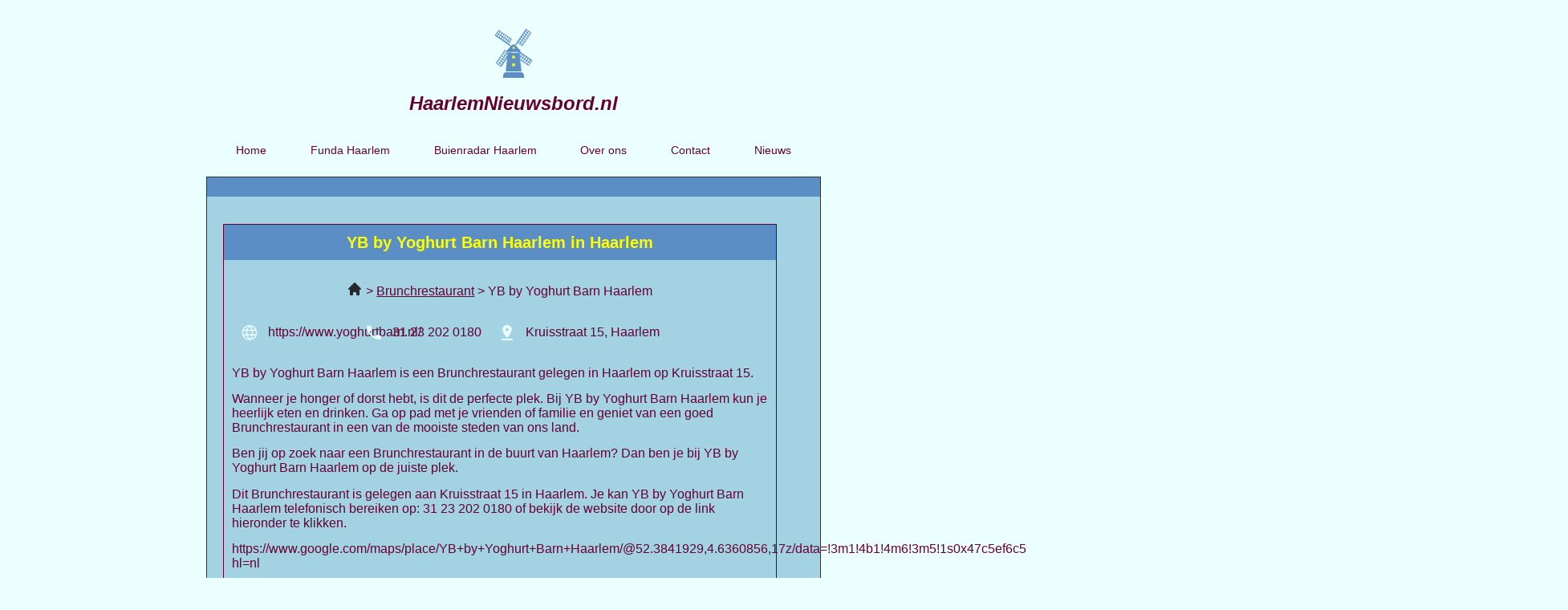

--- FILE ---
content_type: text/html; charset=UTF-8
request_url: https://haarlemnieuwsbord.nl/yb-by-yoghurt-barn-haarlem/
body_size: 13229
content:
<!doctype html>
<html lang="nl-NL">
<head>
	<meta charset="UTF-8">
	<meta name="viewport" content="width=device-width, initial-scale=1">
	<link rel="profile" href="https://gmpg.org/xfn/11">
	<meta name='robots' content='index, follow, max-image-preview:large, max-snippet:-1, max-video-preview:-1' />

	<!-- This site is optimized with the Yoast SEO plugin v23.1 - https://yoast.com/wordpress/plugins/seo/ -->
	<title>YB by Yoghurt Barn Haarlem | Brunchrestaurant in Haarlem</title>
	<meta name="description" content="YB by Yoghurt Barn Haarlem is een Brunchrestaurant in Haarlem. Kom eten of drinken in het hartje van ons land en geniet!" />
	<link rel="canonical" href="https://haarlemnieuwsbord.nl/yb-by-yoghurt-barn-haarlem/" />
	<meta property="og:locale" content="nl_NL" />
	<meta property="og:type" content="article" />
	<meta property="og:title" content="YB by Yoghurt Barn Haarlem | Brunchrestaurant in Haarlem" />
	<meta property="og:description" content="YB by Yoghurt Barn Haarlem is een Brunchrestaurant in Haarlem. Kom eten of drinken in het hartje van ons land en geniet!" />
	<meta property="og:url" content="https://haarlemnieuwsbord.nl/yb-by-yoghurt-barn-haarlem/" />
	<meta property="og:site_name" content="haarlemnieuwsbord.nl" />
	<meta property="article:modified_time" content="2024-02-20T13:17:07+00:00" />
	<meta name="twitter:card" content="summary_large_image" />
	<meta name="twitter:label1" content="Geschatte leestijd" />
	<meta name="twitter:data1" content="1 minuut" />
	<script type="application/ld+json" class="yoast-schema-graph">{
	    "@context": "https://schema.org",
	    "@graph": [
	        {
	            "@type": "WebPage",
	            "@id": "https://haarlemnieuwsbord.nl/yb-by-yoghurt-barn-haarlem/#website",
	            "url": "https://haarlemnieuwsbord.nl/yb-by-yoghurt-barn-haarlem/",
	            "name": "YB by Yoghurt Barn Haarlem Restaurant",
	            "isPartOf": {
	                "@id": "https://amsterdamnieuwsbord.nl/#website"
	            },
	            "datePublished": "2023-03-08T13:23:20+00:00",
	            "dateModified": "2024-02-20T13:17:07+00:00",
	            "description": "[zb_mp_title] is een [zb_mp_category] in [zb_mp_city]. Kom eten of drinken in het hartje van ons land en geniet!",
	            "breadcrumb": {
	                "@id": "https://haarlemnieuwsbord.nl/yb-by-yoghurt-barn-haarlem/#breadcrumb"
	            },
	            "inLanguage": "nl-NL",
	            "potentialAction": [
	                {
	                    "@type": "ReadAction",
	                    "target": [
	                        "https://haarlemnieuwsbord.nl/yb-by-yoghurt-barn-haarlem/"
	                    ]
	                }
	            ]
	        },
	        {
	            "@type": "BreadcrumbList",
	            "@id": "https://haarlemnieuwsbord.nl/yb-by-yoghurt-barn-haarlem/#breadcrumb",
	            "itemListElement": [
	                {
	                    "@type": "ListItem",
	                    "position": 1,
	                    "name": "Home",
	                    "item": "https://haarlemnieuwsbord.nl/"
	                },
	                {
	                    "@type": "ListItem",
	                    "position": 2,
	                    "name": "YB by Yoghurt Barn Haarlem Restaurant"
	                }
	            ]
	        },
	        {
	            "@type": "WebSite",
	            "@id": "https://amsterdamnieuwsbord.nl/#website",
	            "url": "https://amsterdamnieuwsbord.nl/",
	            "name": "haarlemnieuwsbord.nl",
	            "description": "haarlemnieuwsbord.nl",
	            "publisher": {
	                "@id": "https://amsterdamnieuwsbord.nl/#organization"
	            },
	            "potentialAction": [
	                {
	                    "@type": "SearchAction",
	                    "target": {
	                        "@type": "EntryPoint",
	                        "urlTemplate": "https://amsterdamnieuwsbord.nl/?s={search_term_string}"
	                    },
	                    "query-input": "required name=search_term_string"
	                }
	            ],
	            "inLanguage": "nl-NL"
	        },
	        {
	            "@type": "Organization",
	            "@id": "https://amsterdamnieuwsbord.nl/#organization",
	            "name": "haarlemnieuwsbord.nl",
	            "url": "https://amsterdamnieuwsbord.nl/",
	            "logo": {
	                "@type": "ImageObject",
	                "inLanguage": "nl-NL",
	                "@id": "https://amsterdamnieuwsbord.nl/#/schema/logo/image/",
	                "url": "https://haarlemnieuwsbord.nl/wp-content/uploads/2023/02/Frame.svg",
	                "contentUrl": "https://haarlemnieuwsbord.nl/wp-content/uploads/2023/02/Frame.svg",
	                "width": 72,
	                "height": 91,
	                "caption": "haarlemnieuwsbord.nl"
	            },
	            "image": {
	                "@id": "https://amsterdamnieuwsbord.nl/#/schema/logo/image/"
	            }
	        }
	    ]
	}</script>
	<!-- / Yoast SEO plugin. -->



<link rel="alternate" type="application/rss+xml" title="haarlemnieuwsbord.nl &raquo; feed" href="https://haarlemnieuwsbord.nl/feed/" />
<link rel="alternate" type="application/rss+xml" title="haarlemnieuwsbord.nl &raquo; reacties feed" href="https://haarlemnieuwsbord.nl/comments/feed/" />
<link rel="alternate" title="oEmbed (JSON)" type="application/json+oembed" href="https://haarlemnieuwsbord.nl/wp-json/oembed/1.0/embed?url=https%3A%2F%2Fhaarlemnieuwsbord.nl%2Fzb_mp_title%2F" />
<link rel="alternate" title="oEmbed (XML)" type="text/xml+oembed" href="https://haarlemnieuwsbord.nl/wp-json/oembed/1.0/embed?url=https%3A%2F%2Fhaarlemnieuwsbord.nl%2Fzb_mp_title%2F&#038;format=xml" />
<style id='wp-img-auto-sizes-contain-inline-css'>
img:is([sizes=auto i],[sizes^="auto," i]){contain-intrinsic-size:3000px 1500px}
/*# sourceURL=wp-img-auto-sizes-contain-inline-css */
</style>
<style id='wp-emoji-styles-inline-css'>

	img.wp-smiley, img.emoji {
		display: inline !important;
		border: none !important;
		box-shadow: none !important;
		height: 1em !important;
		width: 1em !important;
		margin: 0 0.07em !important;
		vertical-align: -0.1em !important;
		background: none !important;
		padding: 0 !important;
	}
/*# sourceURL=wp-emoji-styles-inline-css */
</style>
<style id='classic-theme-styles-inline-css'>
/*! This file is auto-generated */
.wp-block-button__link{color:#fff;background-color:#32373c;border-radius:9999px;box-shadow:none;text-decoration:none;padding:calc(.667em + 2px) calc(1.333em + 2px);font-size:1.125em}.wp-block-file__button{background:#32373c;color:#fff;text-decoration:none}
/*# sourceURL=/wp-includes/css/classic-themes.min.css */
</style>
<link rel='stylesheet' id='hello-elementor-css' href='https://haarlemnieuwsbord.nl/wp-content/themes/hello-elementor/style.min.css?ver=3.1.1' media='all' />
<link rel='stylesheet' id='hello-elementor-theme-style-css' href='https://haarlemnieuwsbord.nl/wp-content/themes/hello-elementor/theme.min.css?ver=3.1.1' media='all' />
<link rel='stylesheet' id='hello-elementor-header-footer-css' href='https://haarlemnieuwsbord.nl/wp-content/themes/hello-elementor/header-footer.min.css?ver=3.1.1' media='all' />
<link rel='stylesheet' id='elementor-frontend-css' href='https://haarlemnieuwsbord.nl/wp-content/plugins/elementor/assets/css/frontend-lite.min.css?ver=3.23.3' media='all' />
<link rel='stylesheet' id='elementor-post-5-css' href='https://haarlemnieuwsbord.nl/wp-content/uploads/elementor/css/post-5.css?ver=1722620182' media='all' />
<link rel='stylesheet' id='elementor-icons-css' href='https://haarlemnieuwsbord.nl/wp-content/plugins/elementor/assets/lib/eicons/css/elementor-icons.min.css?ver=5.30.0' media='all' />
<link rel='stylesheet' id='swiper-css' href='https://haarlemnieuwsbord.nl/wp-content/plugins/elementor/assets/lib/swiper/v8/css/swiper.min.css?ver=8.4.5' media='all' />
<link rel='stylesheet' id='elementor-pro-css' href='https://haarlemnieuwsbord.nl/wp-content/plugins/elementor-pro/assets/css/frontend-lite.min.css?ver=3.23.2' media='all' />
<link rel='stylesheet' id='elementor-global-css' href='https://haarlemnieuwsbord.nl/wp-content/uploads/elementor/css/global.css?ver=1722620183' media='all' />
<link rel='stylesheet' id='elementor-post-182-css' href='https://haarlemnieuwsbord.nl/wp-content/uploads/elementor/css/post-182.css?ver=1722621700' media='all' />
<link rel='stylesheet' id='elementor-post-19-css' href='https://haarlemnieuwsbord.nl/wp-content/uploads/elementor/css/post-19.css?ver=1722620183' media='all' />
<link rel='stylesheet' id='elementor-post-52-css' href='https://haarlemnieuwsbord.nl/wp-content/uploads/elementor/css/post-52.css?ver=1765469209' media='all' />
<link rel='stylesheet' id='elementor-post-164-css' href='https://haarlemnieuwsbord.nl/wp-content/uploads/elementor/css/post-164.css?ver=1763751299' media='all' />
<link rel='stylesheet' id='eael-general-css' href='https://haarlemnieuwsbord.nl/wp-content/plugins/essential-addons-for-elementor-lite/assets/front-end/css/view/general.min.css?ver=5.9.27' media='all' />
<link rel='stylesheet' id='elementor-icons-shared-0-css' href='https://haarlemnieuwsbord.nl/wp-content/plugins/elementor/assets/lib/font-awesome/css/fontawesome.min.css?ver=5.15.3' media='all' />
<link rel='stylesheet' id='elementor-icons-fa-solid-css' href='https://haarlemnieuwsbord.nl/wp-content/plugins/elementor/assets/lib/font-awesome/css/solid.min.css?ver=5.15.3' media='all' />
<script src="https://haarlemnieuwsbord.nl/wp-includes/js/jquery/jquery.min.js?ver=3.7.1" id="jquery-core-js"></script>
<script src="https://haarlemnieuwsbord.nl/wp-includes/js/jquery/jquery-migrate.min.js?ver=3.4.1" id="jquery-migrate-js"></script>
<link rel="https://api.w.org/" href="https://haarlemnieuwsbord.nl/wp-json/" /><link rel="alternate" title="JSON" type="application/json" href="https://haarlemnieuwsbord.nl/wp-json/wp/v2/pages/182" /><link rel="EditURI" type="application/rsd+xml" title="RSD" href="https://haarlemnieuwsbord.nl/xmlrpc.php?rsd" />
<meta name="generator" content="WordPress 6.9" />
<link rel='shortlink' href='https://haarlemnieuwsbord.nl/?p=182' />
<meta name="generator" content="Elementor 3.23.3; features: e_optimized_css_loading, additional_custom_breakpoints, e_lazyload; settings: css_print_method-external, google_font-enabled, font_display-swap">
<!-- Google tag (gtag.js) -->
<script async src="https://www.googletagmanager.com/gtag/js?id=G-E75LL597FF"></script>
<script>
  window.dataLayer = window.dataLayer || [];
  function gtag(){dataLayer.push(arguments);}
  gtag('js', new Date());

  gtag('config', 'G-E75LL597FF');
</script>
<meta name="google-site-verification" content="KIGKL3V_R8KiLskO4kOyvo5nFmQ_rslxWvk34RA-P84" />

			<style>
				.e-con.e-parent:nth-of-type(n+4):not(.e-lazyloaded):not(.e-no-lazyload),
				.e-con.e-parent:nth-of-type(n+4):not(.e-lazyloaded):not(.e-no-lazyload) * {
					background-image: none !important;
				}
				@media screen and (max-height: 1024px) {
					.e-con.e-parent:nth-of-type(n+3):not(.e-lazyloaded):not(.e-no-lazyload),
					.e-con.e-parent:nth-of-type(n+3):not(.e-lazyloaded):not(.e-no-lazyload) * {
						background-image: none !important;
					}
				}
				@media screen and (max-height: 640px) {
					.e-con.e-parent:nth-of-type(n+2):not(.e-lazyloaded):not(.e-no-lazyload),
					.e-con.e-parent:nth-of-type(n+2):not(.e-lazyloaded):not(.e-no-lazyload) * {
						background-image: none !important;
					}
				}
			</style>
			<link rel="icon" href="https://haarlemnieuwsbord.nl/wp-content/uploads/2023/02/cropped-Group-1-32x32.png" sizes="32x32" />
<link rel="icon" href="https://haarlemnieuwsbord.nl/wp-content/uploads/2023/02/cropped-Group-1-192x192.png" sizes="192x192" />
<link rel="apple-touch-icon" href="https://haarlemnieuwsbord.nl/wp-content/uploads/2023/02/cropped-Group-1-180x180.png" />
<meta name="msapplication-TileImage" content="https://haarlemnieuwsbord.nl/wp-content/uploads/2023/02/cropped-Group-1-270x270.png" />
<style id='global-styles-inline-css'>
:root{--wp--preset--aspect-ratio--square: 1;--wp--preset--aspect-ratio--4-3: 4/3;--wp--preset--aspect-ratio--3-4: 3/4;--wp--preset--aspect-ratio--3-2: 3/2;--wp--preset--aspect-ratio--2-3: 2/3;--wp--preset--aspect-ratio--16-9: 16/9;--wp--preset--aspect-ratio--9-16: 9/16;--wp--preset--color--black: #000000;--wp--preset--color--cyan-bluish-gray: #abb8c3;--wp--preset--color--white: #ffffff;--wp--preset--color--pale-pink: #f78da7;--wp--preset--color--vivid-red: #cf2e2e;--wp--preset--color--luminous-vivid-orange: #ff6900;--wp--preset--color--luminous-vivid-amber: #fcb900;--wp--preset--color--light-green-cyan: #7bdcb5;--wp--preset--color--vivid-green-cyan: #00d084;--wp--preset--color--pale-cyan-blue: #8ed1fc;--wp--preset--color--vivid-cyan-blue: #0693e3;--wp--preset--color--vivid-purple: #9b51e0;--wp--preset--gradient--vivid-cyan-blue-to-vivid-purple: linear-gradient(135deg,rgb(6,147,227) 0%,rgb(155,81,224) 100%);--wp--preset--gradient--light-green-cyan-to-vivid-green-cyan: linear-gradient(135deg,rgb(122,220,180) 0%,rgb(0,208,130) 100%);--wp--preset--gradient--luminous-vivid-amber-to-luminous-vivid-orange: linear-gradient(135deg,rgb(252,185,0) 0%,rgb(255,105,0) 100%);--wp--preset--gradient--luminous-vivid-orange-to-vivid-red: linear-gradient(135deg,rgb(255,105,0) 0%,rgb(207,46,46) 100%);--wp--preset--gradient--very-light-gray-to-cyan-bluish-gray: linear-gradient(135deg,rgb(238,238,238) 0%,rgb(169,184,195) 100%);--wp--preset--gradient--cool-to-warm-spectrum: linear-gradient(135deg,rgb(74,234,220) 0%,rgb(151,120,209) 20%,rgb(207,42,186) 40%,rgb(238,44,130) 60%,rgb(251,105,98) 80%,rgb(254,248,76) 100%);--wp--preset--gradient--blush-light-purple: linear-gradient(135deg,rgb(255,206,236) 0%,rgb(152,150,240) 100%);--wp--preset--gradient--blush-bordeaux: linear-gradient(135deg,rgb(254,205,165) 0%,rgb(254,45,45) 50%,rgb(107,0,62) 100%);--wp--preset--gradient--luminous-dusk: linear-gradient(135deg,rgb(255,203,112) 0%,rgb(199,81,192) 50%,rgb(65,88,208) 100%);--wp--preset--gradient--pale-ocean: linear-gradient(135deg,rgb(255,245,203) 0%,rgb(182,227,212) 50%,rgb(51,167,181) 100%);--wp--preset--gradient--electric-grass: linear-gradient(135deg,rgb(202,248,128) 0%,rgb(113,206,126) 100%);--wp--preset--gradient--midnight: linear-gradient(135deg,rgb(2,3,129) 0%,rgb(40,116,252) 100%);--wp--preset--font-size--small: 13px;--wp--preset--font-size--medium: 20px;--wp--preset--font-size--large: 36px;--wp--preset--font-size--x-large: 42px;--wp--preset--spacing--20: 0.44rem;--wp--preset--spacing--30: 0.67rem;--wp--preset--spacing--40: 1rem;--wp--preset--spacing--50: 1.5rem;--wp--preset--spacing--60: 2.25rem;--wp--preset--spacing--70: 3.38rem;--wp--preset--spacing--80: 5.06rem;--wp--preset--shadow--natural: 6px 6px 9px rgba(0, 0, 0, 0.2);--wp--preset--shadow--deep: 12px 12px 50px rgba(0, 0, 0, 0.4);--wp--preset--shadow--sharp: 6px 6px 0px rgba(0, 0, 0, 0.2);--wp--preset--shadow--outlined: 6px 6px 0px -3px rgb(255, 255, 255), 6px 6px rgb(0, 0, 0);--wp--preset--shadow--crisp: 6px 6px 0px rgb(0, 0, 0);}:where(.is-layout-flex){gap: 0.5em;}:where(.is-layout-grid){gap: 0.5em;}body .is-layout-flex{display: flex;}.is-layout-flex{flex-wrap: wrap;align-items: center;}.is-layout-flex > :is(*, div){margin: 0;}body .is-layout-grid{display: grid;}.is-layout-grid > :is(*, div){margin: 0;}:where(.wp-block-columns.is-layout-flex){gap: 2em;}:where(.wp-block-columns.is-layout-grid){gap: 2em;}:where(.wp-block-post-template.is-layout-flex){gap: 1.25em;}:where(.wp-block-post-template.is-layout-grid){gap: 1.25em;}.has-black-color{color: var(--wp--preset--color--black) !important;}.has-cyan-bluish-gray-color{color: var(--wp--preset--color--cyan-bluish-gray) !important;}.has-white-color{color: var(--wp--preset--color--white) !important;}.has-pale-pink-color{color: var(--wp--preset--color--pale-pink) !important;}.has-vivid-red-color{color: var(--wp--preset--color--vivid-red) !important;}.has-luminous-vivid-orange-color{color: var(--wp--preset--color--luminous-vivid-orange) !important;}.has-luminous-vivid-amber-color{color: var(--wp--preset--color--luminous-vivid-amber) !important;}.has-light-green-cyan-color{color: var(--wp--preset--color--light-green-cyan) !important;}.has-vivid-green-cyan-color{color: var(--wp--preset--color--vivid-green-cyan) !important;}.has-pale-cyan-blue-color{color: var(--wp--preset--color--pale-cyan-blue) !important;}.has-vivid-cyan-blue-color{color: var(--wp--preset--color--vivid-cyan-blue) !important;}.has-vivid-purple-color{color: var(--wp--preset--color--vivid-purple) !important;}.has-black-background-color{background-color: var(--wp--preset--color--black) !important;}.has-cyan-bluish-gray-background-color{background-color: var(--wp--preset--color--cyan-bluish-gray) !important;}.has-white-background-color{background-color: var(--wp--preset--color--white) !important;}.has-pale-pink-background-color{background-color: var(--wp--preset--color--pale-pink) !important;}.has-vivid-red-background-color{background-color: var(--wp--preset--color--vivid-red) !important;}.has-luminous-vivid-orange-background-color{background-color: var(--wp--preset--color--luminous-vivid-orange) !important;}.has-luminous-vivid-amber-background-color{background-color: var(--wp--preset--color--luminous-vivid-amber) !important;}.has-light-green-cyan-background-color{background-color: var(--wp--preset--color--light-green-cyan) !important;}.has-vivid-green-cyan-background-color{background-color: var(--wp--preset--color--vivid-green-cyan) !important;}.has-pale-cyan-blue-background-color{background-color: var(--wp--preset--color--pale-cyan-blue) !important;}.has-vivid-cyan-blue-background-color{background-color: var(--wp--preset--color--vivid-cyan-blue) !important;}.has-vivid-purple-background-color{background-color: var(--wp--preset--color--vivid-purple) !important;}.has-black-border-color{border-color: var(--wp--preset--color--black) !important;}.has-cyan-bluish-gray-border-color{border-color: var(--wp--preset--color--cyan-bluish-gray) !important;}.has-white-border-color{border-color: var(--wp--preset--color--white) !important;}.has-pale-pink-border-color{border-color: var(--wp--preset--color--pale-pink) !important;}.has-vivid-red-border-color{border-color: var(--wp--preset--color--vivid-red) !important;}.has-luminous-vivid-orange-border-color{border-color: var(--wp--preset--color--luminous-vivid-orange) !important;}.has-luminous-vivid-amber-border-color{border-color: var(--wp--preset--color--luminous-vivid-amber) !important;}.has-light-green-cyan-border-color{border-color: var(--wp--preset--color--light-green-cyan) !important;}.has-vivid-green-cyan-border-color{border-color: var(--wp--preset--color--vivid-green-cyan) !important;}.has-pale-cyan-blue-border-color{border-color: var(--wp--preset--color--pale-cyan-blue) !important;}.has-vivid-cyan-blue-border-color{border-color: var(--wp--preset--color--vivid-cyan-blue) !important;}.has-vivid-purple-border-color{border-color: var(--wp--preset--color--vivid-purple) !important;}.has-vivid-cyan-blue-to-vivid-purple-gradient-background{background: var(--wp--preset--gradient--vivid-cyan-blue-to-vivid-purple) !important;}.has-light-green-cyan-to-vivid-green-cyan-gradient-background{background: var(--wp--preset--gradient--light-green-cyan-to-vivid-green-cyan) !important;}.has-luminous-vivid-amber-to-luminous-vivid-orange-gradient-background{background: var(--wp--preset--gradient--luminous-vivid-amber-to-luminous-vivid-orange) !important;}.has-luminous-vivid-orange-to-vivid-red-gradient-background{background: var(--wp--preset--gradient--luminous-vivid-orange-to-vivid-red) !important;}.has-very-light-gray-to-cyan-bluish-gray-gradient-background{background: var(--wp--preset--gradient--very-light-gray-to-cyan-bluish-gray) !important;}.has-cool-to-warm-spectrum-gradient-background{background: var(--wp--preset--gradient--cool-to-warm-spectrum) !important;}.has-blush-light-purple-gradient-background{background: var(--wp--preset--gradient--blush-light-purple) !important;}.has-blush-bordeaux-gradient-background{background: var(--wp--preset--gradient--blush-bordeaux) !important;}.has-luminous-dusk-gradient-background{background: var(--wp--preset--gradient--luminous-dusk) !important;}.has-pale-ocean-gradient-background{background: var(--wp--preset--gradient--pale-ocean) !important;}.has-electric-grass-gradient-background{background: var(--wp--preset--gradient--electric-grass) !important;}.has-midnight-gradient-background{background: var(--wp--preset--gradient--midnight) !important;}.has-small-font-size{font-size: var(--wp--preset--font-size--small) !important;}.has-medium-font-size{font-size: var(--wp--preset--font-size--medium) !important;}.has-large-font-size{font-size: var(--wp--preset--font-size--large) !important;}.has-x-large-font-size{font-size: var(--wp--preset--font-size--x-large) !important;}
/*# sourceURL=global-styles-inline-css */
</style>
<link rel='stylesheet' id='elementor-icons-fa-regular-css' href='https://haarlemnieuwsbord.nl/wp-content/plugins/elementor/assets/lib/font-awesome/css/regular.min.css?ver=5.15.3' media='all' />
</head>
<body class="wp-singular page-template-default page page-id-182 wp-custom-logo wp-theme-hello-elementor elementor-default elementor-kit-5 elementor-page elementor-page-182 elementor-page-164">


<a class="skip-link screen-reader-text" href="#content">Ga naar de inhoud</a>

		<div data-elementor-type="header" data-elementor-id="19" class="elementor elementor-19 elementor-location-header" data-elementor-post-type="elementor_library">
					<section class="elementor-section elementor-top-section elementor-element elementor-element-519ae93 elementor-section-boxed elementor-section-height-default elementor-section-height-default" data-id="519ae93" data-element_type="section">
						<div class="elementor-container elementor-column-gap-default">
					<div class="elementor-column elementor-col-50 elementor-top-column elementor-element elementor-element-e502a3e" data-id="e502a3e" data-element_type="column">
			<div class="elementor-widget-wrap elementor-element-populated">
						<div class="elementor-element elementor-element-48023cf elementor-widget elementor-widget-image" data-id="48023cf" data-element_type="widget" data-widget_type="image.default">
				<div class="elementor-widget-container">
			<style>/*! elementor - v3.23.0 - 25-07-2024 */
.elementor-widget-image{text-align:center}.elementor-widget-image a{display:inline-block}.elementor-widget-image a img[src$=".svg"]{width:48px}.elementor-widget-image img{vertical-align:middle;display:inline-block}</style>											<a href="/">
							<img width="72" height="91" src="https://haarlemnieuwsbord.nl/wp-content/uploads/2023/02/Frame.svg" class="attachment-large size-large wp-image-24" alt="" />								</a>
													</div>
				</div>
				<div class="elementor-element elementor-element-12094b4 elementor-widget elementor-widget-heading" data-id="12094b4" data-element_type="widget" data-widget_type="heading.default">
				<div class="elementor-widget-container">
			<style>/*! elementor - v3.23.0 - 25-07-2024 */
.elementor-heading-title{padding:0;margin:0;line-height:1}.elementor-widget-heading .elementor-heading-title[class*=elementor-size-]>a{color:inherit;font-size:inherit;line-height:inherit}.elementor-widget-heading .elementor-heading-title.elementor-size-small{font-size:15px}.elementor-widget-heading .elementor-heading-title.elementor-size-medium{font-size:19px}.elementor-widget-heading .elementor-heading-title.elementor-size-large{font-size:29px}.elementor-widget-heading .elementor-heading-title.elementor-size-xl{font-size:39px}.elementor-widget-heading .elementor-heading-title.elementor-size-xxl{font-size:59px}</style><span class="elementor-heading-title elementor-size-default"><a href="/">HaarlemNieuwsbord.nl</a></span>		</div>
				</div>
					</div>
		</div>
				<div class="elementor-column elementor-col-50 elementor-top-column elementor-element elementor-element-b042f6f" data-id="b042f6f" data-element_type="column">
			<div class="elementor-widget-wrap elementor-element-populated">
						<div class="elementor-element elementor-element-580a0e1 elementor-nav-menu__align-justify elementor-nav-menu--dropdown-mobile elementor-nav-menu__text-align-aside elementor-nav-menu--toggle elementor-nav-menu--burger elementor-widget elementor-widget-nav-menu" data-id="580a0e1" data-element_type="widget" data-settings="{&quot;layout&quot;:&quot;horizontal&quot;,&quot;submenu_icon&quot;:{&quot;value&quot;:&quot;&lt;i class=\&quot;fas fa-caret-down\&quot;&gt;&lt;\/i&gt;&quot;,&quot;library&quot;:&quot;fa-solid&quot;},&quot;toggle&quot;:&quot;burger&quot;}" data-widget_type="nav-menu.default">
				<div class="elementor-widget-container">
			<link rel="stylesheet" href="https://haarlemnieuwsbord.nl/wp-content/plugins/elementor-pro/assets/css/widget-nav-menu.min.css?ver=1722620176">			<nav aria-label="Menu" class="elementor-nav-menu--main elementor-nav-menu__container elementor-nav-menu--layout-horizontal e--pointer-none">
				<ul id="menu-1-580a0e1" class="elementor-nav-menu"><li class="menu-item menu-item-type-post_type menu-item-object-page menu-item-home menu-item-36"><a href="https://haarlemnieuwsbord.nl/" class="elementor-item">Home</a></li>
<li class="menu-item menu-item-type-post_type menu-item-object-page menu-item-38"><a href="https://haarlemnieuwsbord.nl/funda-haarlem/" class="elementor-item">Funda Haarlem</a></li>
<li class="menu-item menu-item-type-post_type menu-item-object-page menu-item-40"><a href="https://haarlemnieuwsbord.nl/buienradar-haarlem/" class="elementor-item">Buienradar Haarlem</a></li>
<li class="menu-item menu-item-type-post_type menu-item-object-page menu-item-34"><a href="https://haarlemnieuwsbord.nl/over-ons/" class="elementor-item">Over ons</a></li>
<li class="menu-item menu-item-type-post_type menu-item-object-page menu-item-35"><a href="https://haarlemnieuwsbord.nl/contact/" class="elementor-item">Contact</a></li>
<li class="menu-item menu-item-type-post_type menu-item-object-page menu-item-799"><a href="https://haarlemnieuwsbord.nl/nieuws/" class="elementor-item">Nieuws</a></li>
</ul>			</nav>
					<div class="elementor-menu-toggle" role="button" tabindex="0" aria-label="Menu toggle" aria-expanded="false">
			<i aria-hidden="true" role="presentation" class="elementor-menu-toggle__icon--open eicon-menu-bar"></i><i aria-hidden="true" role="presentation" class="elementor-menu-toggle__icon--close eicon-close"></i>			<span class="elementor-screen-only">Menu</span>
		</div>
					<nav class="elementor-nav-menu--dropdown elementor-nav-menu__container" aria-hidden="true">
				<ul id="menu-2-580a0e1" class="elementor-nav-menu"><li class="menu-item menu-item-type-post_type menu-item-object-page menu-item-home menu-item-36"><a href="https://haarlemnieuwsbord.nl/" class="elementor-item" tabindex="-1">Home</a></li>
<li class="menu-item menu-item-type-post_type menu-item-object-page menu-item-38"><a href="https://haarlemnieuwsbord.nl/funda-haarlem/" class="elementor-item" tabindex="-1">Funda Haarlem</a></li>
<li class="menu-item menu-item-type-post_type menu-item-object-page menu-item-40"><a href="https://haarlemnieuwsbord.nl/buienradar-haarlem/" class="elementor-item" tabindex="-1">Buienradar Haarlem</a></li>
<li class="menu-item menu-item-type-post_type menu-item-object-page menu-item-34"><a href="https://haarlemnieuwsbord.nl/over-ons/" class="elementor-item" tabindex="-1">Over ons</a></li>
<li class="menu-item menu-item-type-post_type menu-item-object-page menu-item-35"><a href="https://haarlemnieuwsbord.nl/contact/" class="elementor-item" tabindex="-1">Contact</a></li>
<li class="menu-item menu-item-type-post_type menu-item-object-page menu-item-799"><a href="https://haarlemnieuwsbord.nl/nieuws/" class="elementor-item" tabindex="-1">Nieuws</a></li>
</ul>			</nav>
				</div>
				</div>
					</div>
		</div>
					</div>
		</section>
				</div>
				<div data-elementor-type="single-post" data-elementor-id="164" class="elementor elementor-164 elementor-location-single post-182 page type-page status-publish hentry" data-elementor-post-type="elementor_library">
					<section class="elementor-section elementor-top-section elementor-element elementor-element-68916d2 elementor-section-boxed elementor-section-height-default elementor-section-height-default" data-id="68916d2" data-element_type="section" data-settings="{&quot;background_background&quot;:&quot;classic&quot;}">
						<div class="elementor-container elementor-column-gap-default">
					<div class="elementor-column elementor-col-100 elementor-top-column elementor-element elementor-element-e73ff12" data-id="e73ff12" data-element_type="column">
			<div class="elementor-widget-wrap elementor-element-populated">
							</div>
		</div>
					</div>
		</section>
				<section class="elementor-section elementor-top-section elementor-element elementor-element-0d9fdb5 elementor-section-boxed elementor-section-height-default elementor-section-height-default" data-id="0d9fdb5" data-element_type="section" data-settings="{&quot;background_background&quot;:&quot;classic&quot;}">
						<div class="elementor-container elementor-column-gap-default">
					<div class="elementor-column elementor-col-100 elementor-top-column elementor-element elementor-element-3d55c38" data-id="3d55c38" data-element_type="column">
			<div class="elementor-widget-wrap elementor-element-populated">
						<section class="elementor-section elementor-inner-section elementor-element elementor-element-367620e elementor-section-boxed elementor-section-height-default elementor-section-height-default" data-id="367620e" data-element_type="section">
						<div class="elementor-container elementor-column-gap-default">
					<div class="elementor-column elementor-col-100 elementor-inner-column elementor-element elementor-element-58934ff" data-id="58934ff" data-element_type="column">
			<div class="elementor-widget-wrap elementor-element-populated">
						<div class="elementor-element elementor-element-7c1887b elementor-widget__width-initial elementor-widget elementor-widget-theme-post-content" data-id="7c1887b" data-element_type="widget" data-widget_type="theme-post-content.default">
				<div class="elementor-widget-container">
					<div data-elementor-type="wp-page" data-elementor-id="182" class="elementor elementor-182" data-elementor-post-type="page">
						<section class="elementor-section elementor-top-section elementor-element elementor-element-c4d0bf5 elementor-section-boxed elementor-section-height-default elementor-section-height-default" data-id="c4d0bf5" data-element_type="section" data-settings="{&quot;background_background&quot;:&quot;classic&quot;}">
						<div class="elementor-container elementor-column-gap-default">
					<div class="elementor-column elementor-col-100 elementor-top-column elementor-element elementor-element-c09d59d" data-id="c09d59d" data-element_type="column">
			<div class="elementor-widget-wrap elementor-element-populated">
						<div class="elementor-element elementor-element-e43e17c elementor-widget elementor-widget-heading" data-id="e43e17c" data-element_type="widget" data-widget_type="heading.default">
				<div class="elementor-widget-container">
			<h1 class="elementor-heading-title elementor-size-default">YB by Yoghurt Barn Haarlem in Haarlem</h1>		</div>
				</div>
					</div>
		</div>
					</div>
		</section>
				<section class="elementor-section elementor-top-section elementor-element elementor-element-14b5a04 elementor-section-boxed elementor-section-height-default elementor-section-height-default" data-id="14b5a04" data-element_type="section" data-settings="{&quot;background_background&quot;:&quot;classic&quot;}">
						<div class="elementor-container elementor-column-gap-default">
					<div class="elementor-column elementor-col-100 elementor-top-column elementor-element elementor-element-72e5124" data-id="72e5124" data-element_type="column">
			<div class="elementor-widget-wrap elementor-element-populated">
						<div class="elementor-element elementor-element-c482e2f elementor-widget elementor-widget-text-editor" data-id="c482e2f" data-element_type="widget" data-widget_type="text-editor.default">
				<div class="elementor-widget-container">
			<style>/*! elementor - v3.23.0 - 25-07-2024 */
.elementor-widget-text-editor.elementor-drop-cap-view-stacked .elementor-drop-cap{background-color:#69727d;color:#fff}.elementor-widget-text-editor.elementor-drop-cap-view-framed .elementor-drop-cap{color:#69727d;border:3px solid;background-color:transparent}.elementor-widget-text-editor:not(.elementor-drop-cap-view-default) .elementor-drop-cap{margin-top:8px}.elementor-widget-text-editor:not(.elementor-drop-cap-view-default) .elementor-drop-cap-letter{width:1em;height:1em}.elementor-widget-text-editor .elementor-drop-cap{float:left;text-align:center;line-height:1;font-size:50px}.elementor-widget-text-editor .elementor-drop-cap-letter{display:inline-block}</style>				<style>
    .zbmp-breadcrumb {
        list-style-type: none;
        padding-left: 0;
    }

    .zbmp-breadcrumb li {
        display: inline-block;
    }

    .zbmp-breadcrumb li::after {
        content: ' > ';
    }

    .zbmp-breadcrumb li:last-child::after {
        content: '';
    }

    .zbmp-breadcrumb .breadcrumb-home {
        text-decoration: none;
    }

    .zbmp-breadcrumb .breadcrumb-home::before {
        background-image: url("[data-uri]");
        background-size: 20px;
        display: inline-block;
        width: 20px;
        height: 20px;
        position: relative;
        top: 2px;
        content: '';
    }
</style>
<ol class="zbmp-breadcrumb" itemscope itemtype="https://schema.org/BreadcrumbList">
  <li itemprop="itemListElement" itemscope itemtype="https://schema.org/ListItem">
    <a class="breadcrumb-home" itemprop='item' href="https://haarlemnieuwsbord.nl">
      <meta itemprop="name" content="Home" />
    </a>
    <meta itemprop="position" content="1"/>
  </li>
          <li itemprop="itemListElement" itemscope itemtype="https://schema.org/ListItem">
          <a itemprop='item' href='https://haarlemnieuwsbord.nl/restaurant-haarlem/'><span itemprop='name'>Brunchrestaurant</span></a>        <meta itemprop="position" content="2"/>
      </li>
          <li itemprop="itemListElement" itemscope itemtype="https://schema.org/ListItem">
          <span itemprop='name'>YB by Yoghurt Barn Haarlem</span>        <meta itemprop="position" content="3"/>
      </li>
    </ol>						</div>
				</div>
				<section class="elementor-section elementor-inner-section elementor-element elementor-element-e21d2ae elementor-section-boxed elementor-section-height-default elementor-section-height-default" data-id="e21d2ae" data-element_type="section">
						<div class="elementor-container elementor-column-gap-default">
					<div class="elementor-column elementor-col-50 elementor-inner-column elementor-element elementor-element-965e934" data-id="965e934" data-element_type="column">
			<div class="elementor-widget-wrap elementor-element-populated">
						<div class="elementor-element elementor-element-0489bf3 elementor-icon-list--layout-traditional elementor-list-item-link-full_width elementor-widget elementor-widget-icon-list" data-id="0489bf3" data-element_type="widget" data-widget_type="icon-list.default">
				<div class="elementor-widget-container">
			<link rel="stylesheet" href="https://haarlemnieuwsbord.nl/wp-content/plugins/elementor/assets/css/widget-icon-list.min.css">		<ul class="elementor-icon-list-items">
							<li class="elementor-icon-list-item">
											<span class="elementor-icon-list-icon">
							<svg xmlns="http://www.w3.org/2000/svg" width="24" height="25" viewBox="0 0 24 25" fill="none"><path d="M21.1783 16.22L21.2064 16.1262C21.9317 14.0502 21.9317 11.7897 21.2064 9.71373L21.1783 9.61998C20.4941 7.73372 19.2467 6.10332 17.605 4.94961C15.9633 3.79591 14.0067 3.17465 12.0002 3.16998C9.99301 3.17196 8.03518 3.79216 6.39298 4.94623C4.75079 6.10029 3.50394 7.7322 2.82205 9.61998L2.79392 9.71373C2.06869 11.7897 2.06869 14.0502 2.79392 16.1262L2.82205 16.22C3.50394 18.1078 4.75079 19.7397 6.39298 20.8937C8.03518 22.0478 9.99301 22.668 12.0002 22.67C14.0073 22.668 15.9652 22.0478 17.6074 20.8937C19.2496 19.7397 20.4964 18.1078 21.1783 16.22ZM9.60955 16.67H14.3908C13.9104 18.1613 13.0923 19.5216 12.0002 20.645C10.9081 19.5216 10.09 18.1613 9.60955 16.67ZM9.2158 15.17C8.92837 13.6838 8.92837 12.1562 9.2158 10.67H14.7845C14.9273 11.4115 14.9995 12.1649 15.0002 12.92C14.9999 13.6751 14.9277 14.4285 14.7845 15.17H9.2158ZM3.75017 12.92C3.75177 12.1595 3.85583 11.4027 4.05955 10.67H7.68767C7.43767 12.1596 7.43767 13.6804 7.68767 15.17H4.05955C3.85583 14.4373 3.75177 13.6805 3.75017 12.92ZM14.3908 9.16998H9.60955C10.09 7.67869 10.9081 6.31839 12.0002 5.19498C13.0923 6.31839 13.9104 7.67869 14.3908 9.16998ZM16.3127 10.67H19.9408C20.3534 12.1416 20.3534 13.6984 19.9408 15.17H16.3127C16.5627 13.6804 16.5627 12.1596 16.3127 10.67ZM19.3502 9.16998H15.9752C15.5241 7.59059 14.7553 6.11993 13.7158 4.84811C14.916 5.10726 16.0438 5.62928 17.0181 6.37659C17.9924 7.12391 18.7888 8.07793 19.3502 9.16998ZM10.2845 4.84811C9.24509 6.11993 8.47627 7.59059 8.02517 9.16998H4.65017C5.2115 8.07793 6.00797 7.12391 6.98223 6.37659C7.9565 5.62928 9.08433 5.10726 10.2845 4.84811ZM4.65017 16.67H8.02517C8.47627 18.2494 9.24509 19.72 10.2845 20.9919C9.08359 20.7346 7.95494 20.2133 6.98041 19.4657C6.00588 18.7182 5.2099 17.7632 4.65017 16.67ZM13.7158 20.9919C14.7553 19.72 15.5241 18.2494 15.9752 16.67H19.3502C18.7904 17.7632 17.9945 18.7182 17.0199 19.4657C16.0454 20.2133 14.9168 20.7346 13.7158 20.9919Z" fill="#EBFFFF"></path></svg>						</span>
										<span class="elementor-icon-list-text">https://www.yoghurtbarn.nl/</span>
									</li>
						</ul>
				</div>
				</div>
					</div>
		</div>
				<div class="elementor-column elementor-col-50 elementor-inner-column elementor-element elementor-element-926fb3f" data-id="926fb3f" data-element_type="column">
			<div class="elementor-widget-wrap elementor-element-populated">
						<div class="elementor-element elementor-element-0d75bcc elementor-icon-list--layout-inline elementor-list-item-link-full_width elementor-widget elementor-widget-icon-list" data-id="0d75bcc" data-element_type="widget" data-widget_type="icon-list.default">
				<div class="elementor-widget-container">
					<ul class="elementor-icon-list-items elementor-inline-items">
							<li class="elementor-icon-list-item elementor-inline-item">
											<span class="elementor-icon-list-icon">
							<svg xmlns="http://www.w3.org/2000/svg" width="25" height="25" viewBox="0 0 25 25" fill="none"><path d="M7.12 11.71C8.56 14.54 10.88 16.85 13.71 18.3L15.91 16.1C16.18 15.83 16.58 15.74 16.93 15.86C18.05 16.23 19.26 16.43 20.5 16.43C21.05 16.43 21.5 16.88 21.5 17.43V20.92C21.5 21.47 21.05 21.92 20.5 21.92C11.11 21.92 3.5 14.31 3.5 4.91998C3.5 4.36998 3.95 3.91998 4.5 3.91998H8C8.55 3.91998 9 4.36998 9 4.91998C9 6.16998 9.2 7.36998 9.57 8.48998C9.68 8.83998 9.6 9.22998 9.32 9.50998L7.12 11.71Z" fill="#EBFFFF"></path></svg>						</span>
										<span class="elementor-icon-list-text">31 23 202 0180</span>
									</li>
								<li class="elementor-icon-list-item elementor-inline-item">
											<span class="elementor-icon-list-icon">
							<svg xmlns="http://www.w3.org/2000/svg" width="25" height="25" viewBox="0 0 25 25" fill="none"><path d="M18.5 8.91998C18.5 5.60998 15.81 2.91998 12.5 2.91998C9.19 2.91998 6.5 5.60998 6.5 8.91998C6.5 13.42 12.5 19.92 12.5 19.92C12.5 19.92 18.5 13.42 18.5 8.91998ZM10.5 8.91998C10.5 7.81998 11.4 6.91998 12.5 6.91998C13.6 6.91998 14.5 7.81998 14.5 8.91998C14.5 9.45042 14.2893 9.95912 13.9142 10.3342C13.5391 10.7093 13.0304 10.92 12.5 10.92C11.9696 10.92 11.4609 10.7093 11.0858 10.3342C10.7107 9.95912 10.5 9.45042 10.5 8.91998ZM5.5 20.92V22.92H19.5V20.92H5.5Z" fill="#EBFFFF"></path></svg>						</span>
										<span class="elementor-icon-list-text">Kruisstraat 15, Haarlem</span>
									</li>
						</ul>
				</div>
				</div>
					</div>
		</div>
					</div>
		</section>
				<div class="elementor-element elementor-element-ad6fc19 elementor-widget elementor-widget-text-editor" data-id="ad6fc19" data-element_type="widget" data-widget_type="text-editor.default">
				<div class="elementor-widget-container">
							<p><span style="font-weight: 400;">YB by Yoghurt Barn Haarlem is een Brunchrestaurant gelegen in Haarlem op Kruisstraat 15.</span></p><p><span style="font-weight: 400;">Wanneer je honger of dorst hebt, is dit de perfecte plek. Bij YB by Yoghurt Barn Haarlem kun je heerlijk eten en drinken. Ga op pad met je vrienden of familie en geniet van een goed Brunchrestaurant in een van de mooiste steden van ons land.</span></p><p><span style="font-weight: 400;">Ben jij op zoek naar een Brunchrestaurant in de buurt van Haarlem? Dan ben je bij YB by Yoghurt Barn Haarlem op de juiste plek. </span></p><p><span style="font-weight: 400;">Dit Brunchrestaurant is gelegen aan Kruisstraat 15 in Haarlem. Je kan YB by Yoghurt Barn Haarlem telefonisch bereiken op: 31 23 202 0180 of bekijk de website door op de link hieronder te klikken.</span></p><p><span style="font-weight: 400;">https://www.google.com/maps/place/YB+by+Yoghurt+Barn+Haarlem/@52.3841929,4.6360856,17z/data=!3m1!4b1!4m6!3m5!1s0x47c5ef6c59421a23:0x365bc4470e75bab6!8m2!3d52.3841929!4d4.6360856!16s%2Fg%2F11c3k2_xmw?hl=nl</span></p><p><span style="font-weight: 400;">Ben je op zoek naar een andere Brunchrestaurant in Haarlem? Kijk dan verder op onze website.</span></p>						</div>
				</div>
					</div>
		</div>
					</div>
		</section>
				<section class="elementor-section elementor-top-section elementor-element elementor-element-e30af83 elementor-section-boxed elementor-section-height-default elementor-section-height-default" data-id="e30af83" data-element_type="section" data-settings="{&quot;background_background&quot;:&quot;classic&quot;}">
						<div class="elementor-container elementor-column-gap-default">
					<div class="elementor-column elementor-col-100 elementor-top-column elementor-element elementor-element-b9d8255" data-id="b9d8255" data-element_type="column">
			<div class="elementor-widget-wrap elementor-element-populated">
						<div class="elementor-element elementor-element-16c475e elementor-widget elementor-widget-heading" data-id="16c475e" data-element_type="widget" data-widget_type="heading.default">
				<div class="elementor-widget-container">
			<h2 class="elementor-heading-title elementor-size-default">Extra informatie over YB by Yoghurt Barn Haarlem in Haarlem</h2>		</div>
				</div>
				<div class="elementor-element elementor-element-815734e elementor-widget elementor-widget-text-editor" data-id="815734e" data-element_type="widget" data-widget_type="text-editor.default">
				<div class="elementor-widget-container">
							<p><em>Er is nog geen omschrijving geclaimd door dit bedrijf. Bent u de eigenaar? Neem dan contact met ons op.</em></p>						</div>
				</div>
					</div>
		</div>
					</div>
		</section>
				<section class="elementor-section elementor-top-section elementor-element elementor-element-705cad3 elementor-section-height-min-height elementor-section-boxed elementor-section-height-default elementor-section-items-middle" data-id="705cad3" data-element_type="section" data-settings="{&quot;background_background&quot;:&quot;classic&quot;}">
						<div class="elementor-container elementor-column-gap-default">
					<div class="elementor-column elementor-col-100 elementor-top-column elementor-element elementor-element-79a9883" data-id="79a9883" data-element_type="column">
			<div class="elementor-widget-wrap">
							</div>
		</div>
					</div>
		</section>
				</div>
				</div>
				</div>
					</div>
		</div>
					</div>
		</section>
				<div class="elementor-element elementor-element-645253e elementor-widget elementor-widget-spacer" data-id="645253e" data-element_type="widget" data-widget_type="spacer.default">
				<div class="elementor-widget-container">
			<style>/*! elementor - v3.23.0 - 25-07-2024 */
.elementor-column .elementor-spacer-inner{height:var(--spacer-size)}.e-con{--container-widget-width:100%}.e-con-inner>.elementor-widget-spacer,.e-con>.elementor-widget-spacer{width:var(--container-widget-width,var(--spacer-size));--align-self:var(--container-widget-align-self,initial);--flex-shrink:0}.e-con-inner>.elementor-widget-spacer>.elementor-widget-container,.e-con>.elementor-widget-spacer>.elementor-widget-container{height:100%;width:100%}.e-con-inner>.elementor-widget-spacer>.elementor-widget-container>.elementor-spacer,.e-con>.elementor-widget-spacer>.elementor-widget-container>.elementor-spacer{height:100%}.e-con-inner>.elementor-widget-spacer>.elementor-widget-container>.elementor-spacer>.elementor-spacer-inner,.e-con>.elementor-widget-spacer>.elementor-widget-container>.elementor-spacer>.elementor-spacer-inner{height:var(--container-widget-height,var(--spacer-size))}.e-con-inner>.elementor-widget-spacer.elementor-widget-empty,.e-con>.elementor-widget-spacer.elementor-widget-empty{position:relative;min-height:22px;min-width:22px}.e-con-inner>.elementor-widget-spacer.elementor-widget-empty .elementor-widget-empty-icon,.e-con>.elementor-widget-spacer.elementor-widget-empty .elementor-widget-empty-icon{position:absolute;top:0;bottom:0;left:0;right:0;margin:auto;padding:0;width:22px;height:22px}</style>		<div class="elementor-spacer">
			<div class="elementor-spacer-inner"></div>
		</div>
				</div>
				</div>
				<div class="elementor-element elementor-element-0226591 elementor-align-center elementor-widget elementor-widget-post-info" data-id="0226591" data-element_type="widget" data-widget_type="post-info.default">
				<div class="elementor-widget-container">
			<link rel="stylesheet" href="https://haarlemnieuwsbord.nl/wp-content/plugins/elementor-pro/assets/css/widget-theme-elements.min.css?ver=1722620176">		<ul class="elementor-inline-items elementor-icon-list-items elementor-post-info">
								<li class="elementor-icon-list-item elementor-repeater-item-918e645 elementor-inline-item" itemprop="datePublished">
						<a href="https://haarlemnieuwsbord.nl/2023/03/08/">
											<span class="elementor-icon-list-icon">
								<svg xmlns="http://www.w3.org/2000/svg" width="24" height="25" viewBox="0 0 24 25" fill="none"><path d="M19 19.92H5V8.91998H19M16 1.91998V3.91998H8V1.91998H6V3.91998H5C3.89 3.91998 3 4.80998 3 5.91998V19.92C3 20.4504 3.21071 20.9591 3.58579 21.3342C3.96086 21.7093 4.46957 21.92 5 21.92H19C19.5304 21.92 20.0391 21.7093 20.4142 21.3342C20.7893 20.9591 21 20.4504 21 19.92V5.91998C21 5.38955 20.7893 4.88084 20.4142 4.50577C20.0391 4.1307 19.5304 3.91998 19 3.91998H18V1.91998" fill="#660033"></path></svg>							</span>
									<span class="elementor-icon-list-text elementor-post-info__item elementor-post-info__item--type-date">
										<time>maart 8, 2023</time>					</span>
									</a>
				</li>
				</ul>
				</div>
				</div>
					</div>
		</div>
					</div>
		</section>
				<section class="elementor-section elementor-top-section elementor-element elementor-element-7513a47 elementor-section-height-min-height elementor-section-boxed elementor-section-height-default elementor-section-items-middle" data-id="7513a47" data-element_type="section" data-settings="{&quot;background_background&quot;:&quot;classic&quot;}">
						<div class="elementor-container elementor-column-gap-default">
					<div class="elementor-column elementor-col-100 elementor-top-column elementor-element elementor-element-73a64c2" data-id="73a64c2" data-element_type="column">
			<div class="elementor-widget-wrap">
							</div>
		</div>
					</div>
		</section>
				</div>
				<div data-elementor-type="footer" data-elementor-id="52" class="elementor elementor-52 elementor-location-footer" data-elementor-post-type="elementor_library">
					<section class="elementor-section elementor-top-section elementor-element elementor-element-651f5ab elementor-section-boxed elementor-section-height-default elementor-section-height-default" data-id="651f5ab" data-element_type="section" data-settings="{&quot;background_background&quot;:&quot;classic&quot;}">
						<div class="elementor-container elementor-column-gap-default">
					<div class="elementor-column elementor-col-100 elementor-top-column elementor-element elementor-element-ef5402d" data-id="ef5402d" data-element_type="column">
			<div class="elementor-widget-wrap elementor-element-populated">
						<div class="elementor-element elementor-element-a2da058 elementor-widget elementor-widget-heading" data-id="a2da058" data-element_type="widget" data-widget_type="heading.default">
				<div class="elementor-widget-container">
			<span class="elementor-heading-title elementor-size-default"><a href="https://haarlemnieuwsbord.nl/">HaarlemNieuwsbord.nl</a></span>		</div>
				</div>
				<section class="elementor-section elementor-inner-section elementor-element elementor-element-21dec46 elementor-section-boxed elementor-section-height-default elementor-section-height-default" data-id="21dec46" data-element_type="section">
						<div class="elementor-container elementor-column-gap-default">
					<div class="elementor-column elementor-col-50 elementor-inner-column elementor-element elementor-element-930ef97" data-id="930ef97" data-element_type="column">
			<div class="elementor-widget-wrap elementor-element-populated">
						<div class="elementor-element elementor-element-63491af elementor-widget elementor-widget-text-editor" data-id="63491af" data-element_type="widget" data-widget_type="text-editor.default">
				<div class="elementor-widget-container">
							<p><span style="color: #ffffff;"><a style="color: #ffffff;" href="https://haarlemnieuwsbord.nl/funda-haarlem/">Funda Haarlem</a></span></p><p><span style="color: #ffffff;"><a style="color: #ffffff;" href="https://haarlemnieuwsbord.nl/buienradar-haarlem/">Buienradar Haarlem</a></span></p><p><span style="color: #ffffff;"><a style="color: #ffffff;" href="https://haarlemnieuwsbord.nl/stemwijzer-haarlem/">Stemwijzer Haarlem</a></span></p><p><span style="color: #ffffff;"><a style="color: #ffffff;" href="https://haarlemnieuwsbord.nl/gebedstijden-haarlem/">Gebedstijden Haarlem</a></span></p><p><a href="https://haarlemnieuwsbord.nl/restaurant-haarlem/">Restaurants Haarlem</a></p>						</div>
				</div>
					</div>
		</div>
				<div class="elementor-column elementor-col-50 elementor-inner-column elementor-element elementor-element-8e04d77" data-id="8e04d77" data-element_type="column">
			<div class="elementor-widget-wrap elementor-element-populated">
						<div class="elementor-element elementor-element-a804892 elementor-widget elementor-widget-text-editor" data-id="a804892" data-element_type="widget" data-widget_type="text-editor.default">
				<div class="elementor-widget-container">
							<p><a href="https://haarlemnieuwsbord.nl/over-ons/">Over ons</a></p><p><a href="https://haarlemnieuwsbord.nl/blog/">Blog</a></p><p><a href="https://haarlemnieuwsbord.nl/contact/">Contact</a></p><p><a href="https://haarlemnieuwsbord.nl/sitemap/">Sitemap</a></p><p><a href="https://112meldingenhaarlem.nl/">112 Haarlem</a></p>						</div>
				</div>
					</div>
		</div>
					</div>
		</section>
				<div class="elementor-element elementor-element-3ad7eaa elementor-widget elementor-widget-heading" data-id="3ad7eaa" data-element_type="widget" data-widget_type="heading.default">
				<div class="elementor-widget-container">
			<span class="elementor-heading-title elementor-size-default">© 2026 Maak jouw startpagina van deze website als je in Haarlem of omgeving woont en wees altijd op de hoogte van het laatste nieuws.</span>		</div>
				</div>
				<div class="elementor-element elementor-element-948435c elementor-widget elementor-widget-html" data-id="948435c" data-element_type="widget" data-widget_type="html.default">
				<div class="elementor-widget-container">
			<script>
var year_element = document.querySelector('.current-year');
var current_date = new Date();
var current_year = current_date.getFullYear();
year_element.innerHTML = current_year;
</script>		</div>
				</div>
					</div>
		</div>
					</div>
		</section>
				</div>
		
<script type="speculationrules">
{"prefetch":[{"source":"document","where":{"and":[{"href_matches":"/*"},{"not":{"href_matches":["/wp-*.php","/wp-admin/*","/wp-content/uploads/*","/wp-content/*","/wp-content/plugins/*","/wp-content/themes/hello-elementor/*","/*\\?(.+)"]}},{"not":{"selector_matches":"a[rel~=\"nofollow\"]"}},{"not":{"selector_matches":".no-prefetch, .no-prefetch a"}}]},"eagerness":"conservative"}]}
</script>
			<script type='text/javascript'>
				const lazyloadRunObserver = () => {
					const lazyloadBackgrounds = document.querySelectorAll( `.e-con.e-parent:not(.e-lazyloaded)` );
					const lazyloadBackgroundObserver = new IntersectionObserver( ( entries ) => {
						entries.forEach( ( entry ) => {
							if ( entry.isIntersecting ) {
								let lazyloadBackground = entry.target;
								if( lazyloadBackground ) {
									lazyloadBackground.classList.add( 'e-lazyloaded' );
								}
								lazyloadBackgroundObserver.unobserve( entry.target );
							}
						});
					}, { rootMargin: '200px 0px 200px 0px' } );
					lazyloadBackgrounds.forEach( ( lazyloadBackground ) => {
						lazyloadBackgroundObserver.observe( lazyloadBackground );
					} );
				};
				const events = [
					'DOMContentLoaded',
					'elementor/lazyload/observe',
				];
				events.forEach( ( event ) => {
					document.addEventListener( event, lazyloadRunObserver );
				} );
			</script>
			<script src="https://haarlemnieuwsbord.nl/wp-content/themes/hello-elementor/assets/js/hello-frontend.min.js?ver=3.1.1" id="hello-theme-frontend-js"></script>
<script id="eael-general-js-extra">
var localize = {"ajaxurl":"https://haarlemnieuwsbord.nl/wp-admin/admin-ajax.php","nonce":"7811b6199b","i18n":{"added":"Toegevoegd ","compare":"Vergelijk","loading":"Bezig met laden..."},"eael_translate_text":{"required_text":"is een vereist veld","invalid_text":"Ongeldig","billing_text":"Facturering","shipping_text":"Verzending","fg_mfp_counter_text":"van"},"page_permalink":"https://haarlemnieuwsbord.nl/zb_mp_title/","cart_redirectition":"","cart_page_url":"","el_breakpoints":{"mobile":{"label":"Mobiel portret","value":767,"default_value":767,"direction":"max","is_enabled":true},"mobile_extra":{"label":"Mobiel landschap","value":880,"default_value":880,"direction":"max","is_enabled":false},"tablet":{"label":"Tablet portret","value":1024,"default_value":1024,"direction":"max","is_enabled":true},"tablet_extra":{"label":"Tablet landschap","value":1200,"default_value":1200,"direction":"max","is_enabled":false},"laptop":{"label":"Laptop","value":1366,"default_value":1366,"direction":"max","is_enabled":false},"widescreen":{"label":"Breedbeeld","value":2400,"default_value":2400,"direction":"min","is_enabled":false}}};
//# sourceURL=eael-general-js-extra
</script>
<script src="https://haarlemnieuwsbord.nl/wp-content/plugins/essential-addons-for-elementor-lite/assets/front-end/js/view/general.min.js?ver=5.9.27" id="eael-general-js"></script>
<script src="https://haarlemnieuwsbord.nl/wp-content/plugins/elementor-pro/assets/lib/smartmenus/jquery.smartmenus.min.js?ver=1.2.1" id="smartmenus-js"></script>
<script src="https://haarlemnieuwsbord.nl/wp-content/plugins/elementor-pro/assets/js/webpack-pro.runtime.min.js?ver=3.23.2" id="elementor-pro-webpack-runtime-js"></script>
<script src="https://haarlemnieuwsbord.nl/wp-content/plugins/elementor/assets/js/webpack.runtime.min.js?ver=3.23.3" id="elementor-webpack-runtime-js"></script>
<script src="https://haarlemnieuwsbord.nl/wp-content/plugins/elementor/assets/js/frontend-modules.min.js?ver=3.23.3" id="elementor-frontend-modules-js"></script>
<script src="https://haarlemnieuwsbord.nl/wp-includes/js/dist/hooks.min.js?ver=dd5603f07f9220ed27f1" id="wp-hooks-js"></script>
<script src="https://haarlemnieuwsbord.nl/wp-includes/js/dist/i18n.min.js?ver=c26c3dc7bed366793375" id="wp-i18n-js"></script>
<script id="wp-i18n-js-after">
wp.i18n.setLocaleData( { 'text direction\u0004ltr': [ 'ltr' ] } );
//# sourceURL=wp-i18n-js-after
</script>
<script id="elementor-pro-frontend-js-before">
var ElementorProFrontendConfig = {"ajaxurl":"https:\/\/haarlemnieuwsbord.nl\/wp-admin\/admin-ajax.php","nonce":"068e074c92","urls":{"assets":"https:\/\/haarlemnieuwsbord.nl\/wp-content\/plugins\/elementor-pro\/assets\/","rest":"https:\/\/haarlemnieuwsbord.nl\/wp-json\/"},"shareButtonsNetworks":{"facebook":{"title":"Facebook","has_counter":true},"twitter":{"title":"Twitter"},"linkedin":{"title":"LinkedIn","has_counter":true},"pinterest":{"title":"Pinterest","has_counter":true},"reddit":{"title":"Reddit","has_counter":true},"vk":{"title":"VK","has_counter":true},"odnoklassniki":{"title":"OK","has_counter":true},"tumblr":{"title":"Tumblr"},"digg":{"title":"Digg"},"skype":{"title":"Skype"},"stumbleupon":{"title":"StumbleUpon","has_counter":true},"mix":{"title":"Mix"},"telegram":{"title":"Telegram"},"pocket":{"title":"Pocket","has_counter":true},"xing":{"title":"XING","has_counter":true},"whatsapp":{"title":"WhatsApp"},"email":{"title":"Email"},"print":{"title":"Print"},"x-twitter":{"title":"X"},"threads":{"title":"Threads"}},"facebook_sdk":{"lang":"nl_NL","app_id":""},"lottie":{"defaultAnimationUrl":"https:\/\/haarlemnieuwsbord.nl\/wp-content\/plugins\/elementor-pro\/modules\/lottie\/assets\/animations\/default.json"}};
//# sourceURL=elementor-pro-frontend-js-before
</script>
<script src="https://haarlemnieuwsbord.nl/wp-content/plugins/elementor-pro/assets/js/frontend.min.js?ver=3.23.2" id="elementor-pro-frontend-js"></script>
<script src="https://haarlemnieuwsbord.nl/wp-content/plugins/elementor/assets/lib/waypoints/waypoints.min.js?ver=4.0.2" id="elementor-waypoints-js"></script>
<script src="https://haarlemnieuwsbord.nl/wp-includes/js/jquery/ui/core.min.js?ver=1.13.3" id="jquery-ui-core-js"></script>
<script id="elementor-frontend-js-before">
var elementorFrontendConfig = {"environmentMode":{"edit":false,"wpPreview":false,"isScriptDebug":false},"i18n":{"shareOnFacebook":"Deel via Facebook","shareOnTwitter":"Deel via Twitter","pinIt":"Pin dit","download":"Downloaden","downloadImage":"Download afbeelding","fullscreen":"Volledig scherm","zoom":"Zoom","share":"Delen","playVideo":"Video afspelen","previous":"Vorige","next":"Volgende","close":"Sluiten","a11yCarouselWrapperAriaLabel":"Carrousel | Horizontaal scrollen: pijl links & rechts","a11yCarouselPrevSlideMessage":"Vorige slide","a11yCarouselNextSlideMessage":"Volgende slide","a11yCarouselFirstSlideMessage":"Ga naar de eerste slide","a11yCarouselLastSlideMessage":"Ga naar de laatste slide","a11yCarouselPaginationBulletMessage":"Ga naar slide"},"is_rtl":false,"breakpoints":{"xs":0,"sm":480,"md":768,"lg":1025,"xl":1440,"xxl":1600},"responsive":{"breakpoints":{"mobile":{"label":"Mobiel portret","value":767,"default_value":767,"direction":"max","is_enabled":true},"mobile_extra":{"label":"Mobiel landschap","value":880,"default_value":880,"direction":"max","is_enabled":false},"tablet":{"label":"Tablet portret","value":1024,"default_value":1024,"direction":"max","is_enabled":true},"tablet_extra":{"label":"Tablet landschap","value":1200,"default_value":1200,"direction":"max","is_enabled":false},"laptop":{"label":"Laptop","value":1366,"default_value":1366,"direction":"max","is_enabled":false},"widescreen":{"label":"Breedbeeld","value":2400,"default_value":2400,"direction":"min","is_enabled":false}}},"version":"3.23.3","is_static":false,"experimentalFeatures":{"e_optimized_css_loading":true,"additional_custom_breakpoints":true,"container_grid":true,"e_swiper_latest":true,"e_nested_atomic_repeaters":true,"e_onboarding":true,"theme_builder_v2":true,"hello-theme-header-footer":true,"home_screen":true,"ai-layout":true,"landing-pages":true,"e_lazyload":true,"display-conditions":true,"form-submissions":true,"taxonomy-filter":true},"urls":{"assets":"https:\/\/haarlemnieuwsbord.nl\/wp-content\/plugins\/elementor\/assets\/","ajaxurl":"https:\/\/haarlemnieuwsbord.nl\/wp-admin\/admin-ajax.php"},"nonces":{"floatingButtonsClickTracking":"c76d41c1db"},"swiperClass":"swiper","settings":{"page":[],"editorPreferences":[]},"kit":{"body_background_background":"classic","active_breakpoints":["viewport_mobile","viewport_tablet"],"global_image_lightbox":"yes","lightbox_enable_counter":"yes","lightbox_enable_fullscreen":"yes","lightbox_enable_zoom":"yes","lightbox_enable_share":"yes","lightbox_title_src":"title","lightbox_description_src":"description","hello_header_logo_type":"logo","hello_header_menu_layout":"horizontal","hello_footer_logo_type":"logo"},"post":{"id":182,"title":"YB%20by%20Yoghurt%20Barn%20Haarlem%20%7C%20Brunchrestaurant%20in%20Haarlem","excerpt":"","featuredImage":false}};
//# sourceURL=elementor-frontend-js-before
</script>
<script src="https://haarlemnieuwsbord.nl/wp-content/plugins/elementor/assets/js/frontend.min.js?ver=3.23.3" id="elementor-frontend-js"></script>
<script src="https://haarlemnieuwsbord.nl/wp-content/plugins/elementor-pro/assets/js/elements-handlers.min.js?ver=3.23.2" id="pro-elements-handlers-js"></script>

<script>var rocket_lcp_data = {"ajax_url":"https:\/\/haarlemnieuwsbord.nl\/wp-admin\/admin-ajax.php","nonce":"7e1901013a","url":"https:\/\/haarlemnieuwsbord.nl\/yb-by-yoghurt-barn-haarlem","is_mobile":false,"elements":"img, video, picture, p, main, div, li, svg, section, header","width_threshold":1600,"height_threshold":700,"delay":500,"debug":null}</script><script data-name="wpr-lcp-beacon" src='https://haarlemnieuwsbord.nl/wp-content/plugins/wp-rocket/assets/js/lcp-beacon.min.js' async></script></body>
</html>

<!-- This website is like a Rocket, isn't it? Performance optimized by WP Rocket. Learn more: https://wp-rocket.me - Debug: cached@1768167007 -->

--- FILE ---
content_type: text/css; charset=utf-8
request_url: https://haarlemnieuwsbord.nl/wp-content/uploads/elementor/css/post-182.css?ver=1722621700
body_size: 820
content:
.elementor-182 .elementor-element.elementor-element-c4d0bf5:not(.elementor-motion-effects-element-type-background), .elementor-182 .elementor-element.elementor-element-c4d0bf5 > .elementor-motion-effects-container > .elementor-motion-effects-layer{background-color:#5B8EC5;}.elementor-182 .elementor-element.elementor-element-c4d0bf5{border-style:solid;border-width:1px 1px 0px 1px;transition:background 0.3s, border 0.3s, border-radius 0.3s, box-shadow 0.3s;padding:02px 0px 02px 0px;}.elementor-182 .elementor-element.elementor-element-c4d0bf5 > .elementor-background-overlay{transition:background 0.3s, border-radius 0.3s, opacity 0.3s;}.elementor-182 .elementor-element.elementor-element-e43e17c{text-align:center;}.elementor-182 .elementor-element.elementor-element-14b5a04:not(.elementor-motion-effects-element-type-background), .elementor-182 .elementor-element.elementor-element-14b5a04 > .elementor-motion-effects-container > .elementor-motion-effects-layer{background-color:#A3D2E2;}.elementor-182 .elementor-element.elementor-element-14b5a04{border-style:solid;border-width:0px 1px 1px 1px;transition:background 0.3s, border 0.3s, border-radius 0.3s, box-shadow 0.3s;margin-top:0px;margin-bottom:028px;padding:014px 0px 0px 0px;}.elementor-182 .elementor-element.elementor-element-14b5a04 > .elementor-background-overlay{transition:background 0.3s, border-radius 0.3s, opacity 0.3s;}.elementor-182 .elementor-element.elementor-element-e21d2ae{margin-top:0px;margin-bottom:20px;}.elementor-182 .elementor-element.elementor-element-0489bf3 .elementor-icon-list-items:not(.elementor-inline-items) .elementor-icon-list-item:not(:last-child){padding-bottom:calc(20px/2);}.elementor-182 .elementor-element.elementor-element-0489bf3 .elementor-icon-list-items:not(.elementor-inline-items) .elementor-icon-list-item:not(:first-child){margin-top:calc(20px/2);}.elementor-182 .elementor-element.elementor-element-0489bf3 .elementor-icon-list-items.elementor-inline-items .elementor-icon-list-item{margin-right:calc(20px/2);margin-left:calc(20px/2);}.elementor-182 .elementor-element.elementor-element-0489bf3 .elementor-icon-list-items.elementor-inline-items{margin-right:calc(-20px/2);margin-left:calc(-20px/2);}body.rtl .elementor-182 .elementor-element.elementor-element-0489bf3 .elementor-icon-list-items.elementor-inline-items .elementor-icon-list-item:after{left:calc(-20px/2);}body:not(.rtl) .elementor-182 .elementor-element.elementor-element-0489bf3 .elementor-icon-list-items.elementor-inline-items .elementor-icon-list-item:after{right:calc(-20px/2);}.elementor-182 .elementor-element.elementor-element-0489bf3 .elementor-icon-list-icon i{color:#660033;transition:color 0.3s;}.elementor-182 .elementor-element.elementor-element-0489bf3 .elementor-icon-list-icon svg{fill:#660033;transition:fill 0.3s;}.elementor-182 .elementor-element.elementor-element-0489bf3{--e-icon-list-icon-size:24px;--e-icon-list-icon-align:left;--e-icon-list-icon-margin:0 calc(var(--e-icon-list-icon-size, 1em) * 0.25) 0 0;--icon-vertical-offset:0px;}.elementor-182 .elementor-element.elementor-element-0489bf3 .elementor-icon-list-item > .elementor-icon-list-text, .elementor-182 .elementor-element.elementor-element-0489bf3 .elementor-icon-list-item > a{font-family:"Arial", Sans-serif;font-size:16px;font-weight:400;line-height:18px;}.elementor-182 .elementor-element.elementor-element-0489bf3 .elementor-icon-list-text{color:#660033;transition:color 0.3s;}.elementor-182 .elementor-element.elementor-element-0d75bcc .elementor-icon-list-items:not(.elementor-inline-items) .elementor-icon-list-item:not(:last-child){padding-bottom:calc(20px/2);}.elementor-182 .elementor-element.elementor-element-0d75bcc .elementor-icon-list-items:not(.elementor-inline-items) .elementor-icon-list-item:not(:first-child){margin-top:calc(20px/2);}.elementor-182 .elementor-element.elementor-element-0d75bcc .elementor-icon-list-items.elementor-inline-items .elementor-icon-list-item{margin-right:calc(20px/2);margin-left:calc(20px/2);}.elementor-182 .elementor-element.elementor-element-0d75bcc .elementor-icon-list-items.elementor-inline-items{margin-right:calc(-20px/2);margin-left:calc(-20px/2);}body.rtl .elementor-182 .elementor-element.elementor-element-0d75bcc .elementor-icon-list-items.elementor-inline-items .elementor-icon-list-item:after{left:calc(-20px/2);}body:not(.rtl) .elementor-182 .elementor-element.elementor-element-0d75bcc .elementor-icon-list-items.elementor-inline-items .elementor-icon-list-item:after{right:calc(-20px/2);}.elementor-182 .elementor-element.elementor-element-0d75bcc .elementor-icon-list-icon i{color:#660033;transition:color 0.3s;}.elementor-182 .elementor-element.elementor-element-0d75bcc .elementor-icon-list-icon svg{fill:#660033;transition:fill 0.3s;}.elementor-182 .elementor-element.elementor-element-0d75bcc{--e-icon-list-icon-size:24px;--e-icon-list-icon-align:left;--e-icon-list-icon-margin:0 calc(var(--e-icon-list-icon-size, 1em) * 0.25) 0 0;--icon-vertical-offset:0px;}.elementor-182 .elementor-element.elementor-element-0d75bcc .elementor-icon-list-item > .elementor-icon-list-text, .elementor-182 .elementor-element.elementor-element-0d75bcc .elementor-icon-list-item > a{font-family:"Arial", Sans-serif;font-size:16px;font-weight:400;line-height:18px;}.elementor-182 .elementor-element.elementor-element-0d75bcc .elementor-icon-list-text{color:#660033;transition:color 0.3s;}.elementor-182 .elementor-element.elementor-element-ad6fc19{text-align:left;}.elementor-182 .elementor-element.elementor-element-e30af83:not(.elementor-motion-effects-element-type-background), .elementor-182 .elementor-element.elementor-element-e30af83 > .elementor-motion-effects-container > .elementor-motion-effects-layer{background-color:#5B8EC5;}.elementor-182 .elementor-element.elementor-element-e30af83{border-style:solid;border-width:1px 1px 0px 1px;transition:background 0.3s, border 0.3s, border-radius 0.3s, box-shadow 0.3s;padding:02px 0px 02px 0px;}.elementor-182 .elementor-element.elementor-element-e30af83 > .elementor-background-overlay{transition:background 0.3s, border-radius 0.3s, opacity 0.3s;}.elementor-182 .elementor-element.elementor-element-815734e > .elementor-widget-container{margin:0px 0px 00px 0px;}.elementor-182 .elementor-element.elementor-element-705cad3 > .elementor-container{min-height:135px;}.elementor-182 .elementor-element.elementor-element-705cad3:not(.elementor-motion-effects-element-type-background), .elementor-182 .elementor-element.elementor-element-705cad3 > .elementor-motion-effects-container > .elementor-motion-effects-layer{background-image:url("https://haarlemnieuwsbord.nl/wp-content/uploads/2023/05/image-181.jpg");background-position:center center;background-repeat:no-repeat;background-size:cover;}.elementor-182 .elementor-element.elementor-element-705cad3{transition:background 0.3s, border 0.3s, border-radius 0.3s, box-shadow 0.3s;margin-top:0px;margin-bottom:0px;}.elementor-182 .elementor-element.elementor-element-705cad3 > .elementor-background-overlay{transition:background 0.3s, border-radius 0.3s, opacity 0.3s;}:root{--page-title-display:none;}@media(min-width:768px){.elementor-182 .elementor-element.elementor-element-965e934{width:23.142%;}.elementor-182 .elementor-element.elementor-element-926fb3f{width:76.858%;}}/* Start custom CSS for icon-list, class: .elementor-element-0489bf3 */.elementor-182 .elementor-element.elementor-element-0489bf3 .elementor-icon-list-item{
    align-items: flex-start
}/* End custom CSS */
/* Start custom CSS for icon-list, class: .elementor-element-0d75bcc */.elementor-182 .elementor-element.elementor-element-0d75bcc .elementor-icon-list-item{
    align-items: flex-start
}/* End custom CSS */

--- FILE ---
content_type: text/css; charset=utf-8
request_url: https://haarlemnieuwsbord.nl/wp-content/uploads/elementor/css/post-164.css?ver=1763751299
body_size: 531
content:
.elementor-164 .elementor-element.elementor-element-68916d2:not(.elementor-motion-effects-element-type-background), .elementor-164 .elementor-element.elementor-element-68916d2 > .elementor-motion-effects-container > .elementor-motion-effects-layer{background-color:#5B8EC5;}.elementor-164 .elementor-element.elementor-element-68916d2{border-style:solid;border-width:1px 1px 0px 1px;transition:background 0.3s, border 0.3s, border-radius 0.3s, box-shadow 0.3s;padding:02px 0px 02px 0px;}.elementor-164 .elementor-element.elementor-element-68916d2 > .elementor-background-overlay{transition:background 0.3s, border-radius 0.3s, opacity 0.3s;}.elementor-164 .elementor-element.elementor-element-e73ff12.elementor-column > .elementor-widget-wrap{justify-content:center;}.elementor-164 .elementor-element.elementor-element-e555d6b{text-align:center;width:var( --container-widget-width, 480px );max-width:480px;--container-widget-width:480px;--container-widget-flex-grow:0;}.elementor-164 .elementor-element.elementor-element-0d9fdb5:not(.elementor-motion-effects-element-type-background), .elementor-164 .elementor-element.elementor-element-0d9fdb5 > .elementor-motion-effects-container > .elementor-motion-effects-layer{background-color:#A3D2E2;}.elementor-164 .elementor-element.elementor-element-0d9fdb5{border-style:solid;border-width:0px 1px 1px 1px;transition:background 0.3s, border 0.3s, border-radius 0.3s, box-shadow 0.3s;margin-top:0px;margin-bottom:028px;padding:014px 0px 0px 0px;}.elementor-164 .elementor-element.elementor-element-0d9fdb5 > .elementor-background-overlay{transition:background 0.3s, border-radius 0.3s, opacity 0.3s;}.elementor-164 .elementor-element.elementor-element-7c1887b{text-align:center;width:var( --container-widget-width, 95.261% );max-width:95.261%;--container-widget-width:95.261%;--container-widget-flex-grow:0;}.elementor-164 .elementor-element.elementor-element-7c1887b > .elementor-widget-container{margin:0px 0px -15px 0px;}.elementor-164 .elementor-element.elementor-element-645253e{--spacer-size:50px;}.elementor-164 .elementor-element.elementor-element-0226591 .elementor-icon-list-icon i{color:#660033;font-size:24px;}.elementor-164 .elementor-element.elementor-element-0226591 .elementor-icon-list-icon svg{fill:#660033;--e-icon-list-icon-size:24px;}.elementor-164 .elementor-element.elementor-element-0226591 .elementor-icon-list-icon{width:24px;}.elementor-164 .elementor-element.elementor-element-0226591 .elementor-icon-list-text, .elementor-164 .elementor-element.elementor-element-0226591 .elementor-icon-list-text a{color:#660033;}.elementor-164 .elementor-element.elementor-element-0226591 .elementor-icon-list-item{font-family:"Arial", Sans-serif;font-size:16px;font-weight:400;line-height:18px;}.elementor-164 .elementor-element.elementor-element-0226591 > .elementor-widget-container{margin:0px 0px 20px 0px;}.elementor-164 .elementor-element.elementor-element-7513a47 > .elementor-container{min-height:135px;}.elementor-164 .elementor-element.elementor-element-7513a47:not(.elementor-motion-effects-element-type-background), .elementor-164 .elementor-element.elementor-element-7513a47 > .elementor-motion-effects-container > .elementor-motion-effects-layer{background-image:url("https://haarlemnieuwsbord.nl/wp-content/uploads/2023/02/image-2.jpg");background-position:center center;background-repeat:no-repeat;background-size:cover;}.elementor-164 .elementor-element.elementor-element-7513a47{transition:background 0.3s, border 0.3s, border-radius 0.3s, box-shadow 0.3s;margin-top:0px;margin-bottom:0px;}.elementor-164 .elementor-element.elementor-element-7513a47 > .elementor-background-overlay{transition:background 0.3s, border-radius 0.3s, opacity 0.3s;}